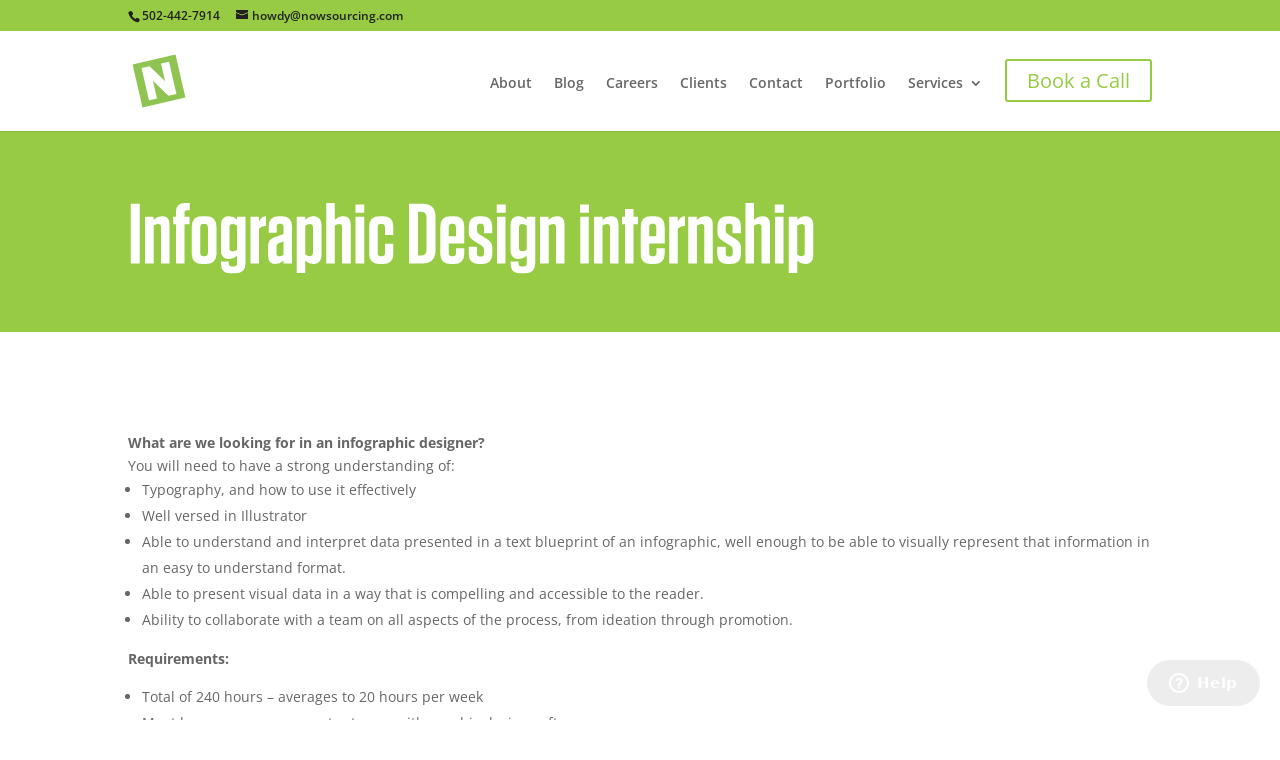

--- FILE ---
content_type: text/html; charset=UTF-8
request_url: https://nowsourcing.com/careers/graphic-designer/
body_size: 7250
content:
<!DOCTYPE html> <!--[if IE 6]><html id="ie6" lang="en-US"> <![endif]--> <!--[if IE 7]><html id="ie7" lang="en-US"> <![endif]--> <!--[if IE 8]><html id="ie8" lang="en-US"> <![endif]--> <!--[if !(IE 6) | !(IE 7) | !(IE 8)  ]><!--><html lang="en-US"> <!--<![endif]--><head><meta charset="UTF-8" /><meta http-equiv="X-UA-Compatible" content="IE=edge"><link rel="pingback" href="https://nowsourcing.com/xmlrpc.php" /> <!--[if lt IE 9]> <script src="https://nowsourcing.com/wp-content/themes/Divi/js/html5.js" type="text/javascript"></script> <![endif]-->  <link rel="preconnect" href="https://fonts.gstatic.com" crossorigin /><meta name='robots' content='index, follow, max-image-preview:large, max-snippet:-1, max-video-preview:-1' /><link media="all" href="https://nowsourcing.com/wp-content/cache/autoptimize/css/autoptimize_7ea66b33338cb4852b79338252ff1536.css" rel="stylesheet"><title>Graphic Design Internship - NowSourcing</title><link rel="canonical" href="https://nowsourcing.com/careers/graphic-designer/" /><meta property="og:locale" content="en_US" /><meta property="og:type" content="article" /><meta property="og:title" content="Graphic Design Internship - NowSourcing" /><meta property="og:url" content="https://nowsourcing.com/careers/graphic-designer/" /><meta property="og:site_name" content="NowSourcing" /><meta property="article:modified_time" content="2020-09-01T14:44:18+00:00" /><meta property="og:image" content="https://nowsourcing.com/wp-content/uploads/2020/09/InfographicDesignInternship.svg" /><meta name="twitter:card" content="summary_large_image" /><meta name="twitter:label1" content="Est. reading time" /><meta name="twitter:data1" content="2 minutes" /> <script type="application/ld+json" class="yoast-schema-graph">{"@context":"https://schema.org","@graph":[{"@type":"WebPage","@id":"https://nowsourcing.com/careers/graphic-designer/","url":"https://nowsourcing.com/careers/graphic-designer/","name":"Graphic Design Internship - NowSourcing","isPartOf":{"@id":"https://nowsourcing.com/#website"},"primaryImageOfPage":{"@id":"https://nowsourcing.com/careers/graphic-designer/#primaryimage"},"image":{"@id":"https://nowsourcing.com/careers/graphic-designer/#primaryimage"},"thumbnailUrl":"https://nowsourcing.com/wp-content/uploads/2020/09/InfographicDesignInternship.svg","datePublished":"2011-11-15T21:02:17+00:00","dateModified":"2020-09-01T14:44:18+00:00","breadcrumb":{"@id":"https://nowsourcing.com/careers/graphic-designer/#breadcrumb"},"inLanguage":"en-US","potentialAction":[{"@type":"ReadAction","target":["https://nowsourcing.com/careers/graphic-designer/"]}]},{"@type":"ImageObject","inLanguage":"en-US","@id":"https://nowsourcing.com/careers/graphic-designer/#primaryimage","url":"https://nowsourcing.com/wp-content/uploads/2020/09/InfographicDesignInternship.svg","contentUrl":"https://nowsourcing.com/wp-content/uploads/2020/09/InfographicDesignInternship.svg"},{"@type":"BreadcrumbList","@id":"https://nowsourcing.com/careers/graphic-designer/#breadcrumb","itemListElement":[{"@type":"ListItem","position":1,"name":"Home","item":"https://nowsourcing.com/"},{"@type":"ListItem","position":2,"name":"Careers","item":"https://nowsourcing.com/careers/"},{"@type":"ListItem","position":3,"name":"Graphic Design Internship"}]},{"@type":"WebSite","@id":"https://nowsourcing.com/#website","url":"https://nowsourcing.com/","name":"NowSourcing","description":"We make ideas simple, visual, and influential","potentialAction":[{"@type":"SearchAction","target":{"@type":"EntryPoint","urlTemplate":"https://nowsourcing.com/?s={search_term_string}"},"query-input":{"@type":"PropertyValueSpecification","valueRequired":true,"valueName":"search_term_string"}}],"inLanguage":"en-US"}]}</script> <link rel='dns-prefetch' href='//www.googletagmanager.com' /><link href='https://fonts.gstatic.com' crossorigin='anonymous' rel='preconnect' /><link rel="alternate" type="application/rss+xml" title="NowSourcing &raquo; Feed" href="https://nowsourcing.com/feed/" /><link rel="alternate" type="application/rss+xml" title="NowSourcing &raquo; Comments Feed" href="https://nowsourcing.com/comments/feed/" /><link rel="alternate" type="application/rss+xml" title="NowSourcing &raquo; Graphic Design Internship Comments Feed" href="https://nowsourcing.com/careers/graphic-designer/feed/" /><link rel="alternate" title="oEmbed (JSON)" type="application/json+oembed" href="https://nowsourcing.com/wp-json/oembed/1.0/embed?url=https%3A%2F%2Fnowsourcing.com%2Fcareers%2Fgraphic-designer%2F" /><link rel="alternate" title="oEmbed (XML)" type="text/xml+oembed" href="https://nowsourcing.com/wp-json/oembed/1.0/embed?url=https%3A%2F%2Fnowsourcing.com%2Fcareers%2Fgraphic-designer%2F&#038;format=xml" /><meta content="Divi Child 01 v.2.3" name="generator"/>      
   <link rel="https://api.w.org/" href="https://nowsourcing.com/wp-json/" /><link rel="alternate" title="JSON" type="application/json" href="https://nowsourcing.com/wp-json/wp/v2/pages/3240" /><link rel="EditURI" type="application/rsd+xml" title="RSD" href="https://nowsourcing.com/xmlrpc.php?rsd" /><meta name="generator" content="WordPress 6.9" /><link rel='shortlink' href='https://nowsourcing.com/?p=3240' /><meta name="generator" content="Site Kit by Google 1.170.0" /><meta name="viewport" content="width=device-width, initial-scale=1.0, maximum-scale=1.0, user-scalable=0" /><link rel="icon" href="https://nowsourcing.com/wp-content/uploads/2020/09/cropped-nslogo-favicon-32x32.png" sizes="32x32" /><link rel="icon" href="https://nowsourcing.com/wp-content/uploads/2020/09/cropped-nslogo-favicon-192x192.png" sizes="192x192" /><link rel="apple-touch-icon" href="https://nowsourcing.com/wp-content/uploads/2020/09/cropped-nslogo-favicon-180x180.png" /><meta name="msapplication-TileImage" content="https://nowsourcing.com/wp-content/uploads/2020/09/cropped-nslogo-favicon-270x270.png" /></head><body class="wp-singular page-template-default page page-id-3240 page-child parent-pageid-2814 wp-theme-Divi wp-child-theme-Divi-child-01 et_pb_button_helper_class et_fixed_nav et_show_nav et_secondary_nav_enabled et_primary_nav_dropdown_animation_fade et_secondary_nav_dropdown_animation_fade et_header_style_left et_pb_svg_logo et_pb_footer_columns4 et_cover_background et_pb_gutter osx et_pb_gutters3 et_pb_pagebuilder_layout et_no_sidebar et_divi_theme et-db"><div id="page-container"><div id="top-header"><div class="container clearfix"><div id="et-info"> <span id="et-info-phone">502-442-7914</span> <a href="mailto:howdy@nowsourcing.com"><span id="et-info-email">howdy@nowsourcing.com</span></a></div><div id="et-secondary-menu"></div></div></div><header id="main-header" data-height-onload="66"><div class="container clearfix et_menu_container"><div class="logo_container"> <span class="logo_helper"></span> <a href="https://nowsourcing.com/"> <img src="http://nowsourcing.com/wp-content/uploads/2020/08/NowSourcing-logo.svg" alt="NowSourcing" id="logo" /> </a></div><div id="et-top-navigation"><nav id="top-menu-nav"><ul id="top-menu" class="nav"><li id="menu-item-8965" class="menu-item menu-item-type-post_type menu-item-object-page menu-item-8965"><a href="https://nowsourcing.com/about/">About</a></li><li id="menu-item-15762" class="menu-item menu-item-type-custom menu-item-object-custom menu-item-15762"><a href="https://nowsourcing.com/blog/">Blog</a></li><li id="menu-item-8974" class="menu-item menu-item-type-post_type menu-item-object-page current-page-ancestor menu-item-8974"><a href="https://nowsourcing.com/careers/">Careers</a></li><li id="menu-item-8968" class="menu-item menu-item-type-custom menu-item-object-custom menu-item-8968"><a href="/clients/">Clients</a></li><li id="menu-item-15586" class="menu-item menu-item-type-custom menu-item-object-custom menu-item-15586"><a href="/contact/">Contact</a></li><li id="menu-item-8969" class="menu-item menu-item-type-custom menu-item-object-custom menu-item-8969"><a href="/portfolio/">Portfolio</a></li><li id="menu-item-15547" class="menu-item menu-item-type-post_type menu-item-object-page menu-item-has-children menu-item-15547"><a href="https://nowsourcing.com/services/">Services</a><ul class="sub-menu"><li id="menu-item-9284" class="menu-item menu-item-type-post_type menu-item-object-page menu-item-9284"><a href="https://nowsourcing.com/services/infographics/">Infographics</a></li><li id="menu-item-9270" class="menu-item menu-item-type-post_type menu-item-object-page menu-item-9270"><a href="https://nowsourcing.com/services/interactive-infographics/">Interactives</a></li><li id="menu-item-9286" class="menu-item menu-item-type-post_type menu-item-object-page menu-item-9286"><a href="https://nowsourcing.com/services/presentations/">Presentations</a></li><li id="menu-item-9287" class="menu-item menu-item-type-post_type menu-item-object-page menu-item-9287"><a href="https://nowsourcing.com/services/motion-graphics/">Videos</a></li><li id="menu-item-9412" class="menu-item menu-item-type-post_type menu-item-object-page menu-item-9412"><a href="https://nowsourcing.com/services/infographic-whitepapers/">Whitepapers (ebooks)</a></li><li id="menu-item-10923" class="menu-item menu-item-type-post_type menu-item-object-page menu-item-10923"><a href="https://nowsourcing.com/services/speaking/">Speaking and Media</a></li></ul></li><li id="menu-item-16489" class="menu-item menu-item-type-custom menu-item-object-custom menu-item-16489"><a href="https://nowsourcing.com/15-minutes-with-brian/" title="menu_cta"><span class="et_pb_contact_submit et_pb_button"">Book a Call</span></a></li></ul></nav><div id="et_mobile_nav_menu"><div class="mobile_nav closed"> <span class="select_page">Select Page</span> <span class="mobile_menu_bar mobile_menu_bar_toggle"></span></div></div></div></div><div class="et_search_outer"><div class="container et_search_form_container"><form role="search" method="get" class="et-search-form" action="https://nowsourcing.com/"> <input type="search" class="et-search-field" placeholder="Search &hellip;" value="" name="s" title="Search for:" /></form> <span class="et_close_search_field"></span></div></div></header><div id="et-main-area"><div id="main-content"><article id="post-3240" class="post-3240 page type-page status-publish hentry"><div class="entry-content"><div class="et-l et-l--post"><div class="et_builder_inner_content et_pb_gutters3"><div class="et_pb_section et_pb_section_0 et_pb_with_background et_pb_fullwidth_section et_section_regular" ><section class="et_pb_module et_pb_fullwidth_header et_pb_fullwidth_header_0 et_pb_text_align_left et_pb_bg_layout_dark"><div class="et_pb_fullwidth_header_container left"><div class="header-content-container center"><div class="header-content"><div class="et_pb_header_content_wrapper"><p><img fetchpriority="high" decoding="async" class="wp-image-16274 alignleft size-full" src="https://nowsourcing.com/wp-content/uploads/2020/09/InfographicDesignInternship.svg" alt="" width="688" height="90" /></p></div></div></div></div><div class="et_pb_fullwidth_header_overlay"></div><div class="et_pb_fullwidth_header_scroll"></div></section></div><div class="et_pb_section et_pb_section_1 et_section_regular" ><div class="et_pb_row et_pb_row_0"><div class="et_pb_column et_pb_column_4_4 et_pb_column_0  et_pb_css_mix_blend_mode_passthrough et-last-child"><div class="et_pb_module et_pb_text et_pb_text_0  et_pb_text_align_left et_pb_bg_layout_light"><div class="et_pb_text_inner"><div> </div><div><strong>What are we looking for in an infographic designer?</strong></div><div>You will need to have a strong understanding of:</div><ul><li>Typography, and how to use it effectively</li><li>Well versed in Illustrator</li><li>Able to understand and interpret data presented in a text blueprint of an infographic, well enough to be able to visually represent that information in an easy to understand format.</li><li>Able to present visual data in a way that is compelling and accessible to the reader.</li><li>Ability to collaborate with a team on all aspects of the process, from ideation through promotion.</li></ul><p><strong>Requirements:</strong></p><ul><li>Total of 240 hours – averages to 20 hours per week</li><li>Must have your own computer to use with graphic design software</li><li>If the internship is fulfilling college credit, you must comply with all school requirements</li><li>Able to work well in a team environment</li><li>Good reputation online</li><li>No posting of content on personal social media profiles that would conflict with professional image</li><li>Skills and knowledge in graphic design</li><li>Interest in graphic design and eager to gain real world experience</li><li>Creative mind and eye for detail</li><li>Familiarity with Adobe suite, particularly Illustrator</li><li>Good grasp on typography and how to use it</li></ul><p><strong>If you have any of the following skills, these will be considered bonuses</strong></p><ul><li>Photography know-how</li><li>Video editing know-how</li><li>Familiarity with Photoshop and After Effects</li></ul><p><strong>Typical Daily Tasks:</strong></p><ul><li>Using Google Docs, Teamwork, and Slack to plan and organize tasks</li><li>Working with Researchers to plan and produce infographics for clients</li><li>Turning infographic text blueprints into effective visual infographic representations</li><li>Occasional other duties related to your internship</li></ul><p>This is a paid internship and may result in employment after the duration of the intern period. Send a portfolio.</p><p><strong>How to Apply:</strong></p><p>Submit your resume <strong>and portfolio</strong> to jobs [at] nowsourcing [dot] com. “Infographic Design Internship” should be in the subject line.</p></div></div></div></div></div></div></div></div></article></div>   <footer id="main-footer"><div class="container"><div id="footer-widgets" class="clearfix"><div class="footer-widget"><div id="text-16" class="fwidget et_pb_widget widget_text"><div class="textwidget"><p><a href="https://nowsourcing.com"><img decoding="async" src="/wp-content/uploads/2020/08/NowSourcing-logo.svg" alt="NowSourcing" width="30" /></a><br /> <small>© NowSourcing 2025</small><br /> <a href="https://nowsourcing.com/services/infographics/"><em>Infographic Design </em></a></p></div></div></div><div class="footer-widget"><div id="custom_html-2" class="widget_text fwidget et_pb_widget widget_custom_html"><h4 class="title">About</h4><div class="textwidget custom-html-widget"><ul><li><a href="/clients">Clients</a></li><li><a href="/contact">Contact</a></li><li><a href="/services">Services</a></li><li><a href="/portfolio">Portfolio</a></li></ul></div></div></div><div class="footer-widget"><div id="custom_html-3" class="widget_text fwidget et_pb_widget widget_custom_html"><h4 class="title">Contact</h4><div class="textwidget custom-html-widget"><ul><li>502-442-7914</li><li><a href="mailto:howdy@nowsourcing.com">Email us</a></li><li><a href="/15-minutes-with-brian/">Book a Call</a></li></ul></div></div></div><div class="footer-widget"><div id="custom_html-4" class="widget_text fwidget et_pb_widget widget_custom_html"><div class="textwidget custom-html-widget"><a href="https://twitter.com/nowsourcing"> <img src="/wp-content/uploads/2020/09/twitter.svg" width="30" height="30" alt="twitter"/></a> <a href="https://www.facebook.com/NowSourcingInc"> <img src="/wp-content/uploads/2020/09/facebook.svg" width="30" height="30" alt="facebook"/></a> <a href="https://www.linkedin.com/company/nowsourcing"> <img src="/wp-content/uploads/2020/09/linkedin.svg" width="30" height="30"  alt="linkedin" /></a></div></div></div></div></div><div id="footer-bottom"><div class="container clearfix"><p id="footer-info"><A HREF="/services/infographics/">INFOGRAPHIC DESIGN</A> | NOWSOURCING.COM &copy; 2026 ALL RIGHTS RESERVED.</p></div></div></footer></div></div>  <script type="speculationrules">{"prefetch":[{"source":"document","where":{"and":[{"href_matches":"/*"},{"not":{"href_matches":["/wp-*.php","/wp-admin/*","/wp-content/uploads/*","/wp-content/*","/wp-content/plugins/*","/wp-content/themes/Divi-child-01/*","/wp-content/themes/Divi/*","/*\\?(.+)"]}},{"not":{"selector_matches":"a[rel~=\"nofollow\"]"}},{"not":{"selector_matches":".no-prefetch, .no-prefetch a"}}]},"eagerness":"conservative"}]}</script>  <script defer src="https://nowsourcing.com/wp-content/cache/autoptimize/js/autoptimize_e95f9ae1a72c17b838329d1b107a817e.js"></script><script type="text/javascript">document.documentElement.className = 'js';</script>
<script type="text/javascript" src="https://nowsourcing.com/wp-includes/js/jquery/jquery.min.js" id="jquery-core-js"></script>
<script type="text/javascript" id="fs-enhanced-select2-js-extra">var fs_enhanced_select_params = {"ajax_url":"https://nowsourcing.com/wp-admin/admin-ajax.php","search_nonce":"a3872069aa"};
//# sourceURL=fs-enhanced-select2-js-extra</script>
<script type="text/javascript" id="fs-affiliates-form-js-extra">var fs_affiliates_form_params = {"ajax_url":"https://nowsourcing.com/wp-admin/admin-ajax.php","username_validation_msg":"Username should not be empty","useremail_validation_msg":"Email should not be empty","username_nonce":"5d86cd44ec","useremail_nonce":"95b98a07dd","url_nonce":"937c2c2198","fbshare":"no","tweet":"no","gplusshare":"no","vkshare":"no","fbappid":"","redirecturl":"https://nowsourcing.com/careers/graphic-designer/","referral_url_type":"1","static_referral_url":"https://nowsourcing.com","empty_campain_msg":" Please select the Campaign","is_checkout_page":""};
//# sourceURL=fs-affiliates-form-js-extra</script>
<script type="text/javascript" id="fs_social_actions-js-extra">var fs_social_action_params = {"fbappid":"","fbshare":"no","tweet":"no","gplusshare":"no","vkshare":"no","redirecturl":"https://nowsourcing.com/careers/graphic-designer/","success_msg":"Sucessfully Posted","cancel_msg":"Cancel"};
//# sourceURL=fs_social_actions-js-extra</script>
<script type="text/javascript" id="fs-affiliates-dashboard-js-extra">var fs_affiliates_dashboard_params = {"ajax_url":"https://nowsourcing.com/wp-admin/admin-ajax.php","pay_save_nonce":"f5435ca715","unpaid_commission":"1441241f08","request_submit_confirm":"Are you sure, you want to submit the request?","pagination_action_nonce":"7f541671f1","filter_search_nonce":"e78b60f6ef"};
//# sourceURL=fs-affiliates-dashboard-js-extra</script>
<script type="text/javascript" src="https://nowsourcing.com/wp-content/uploads/speed-booster/gtag-GT-T9KVC9H.js" id="google_gtagjs-js" async></script>
<script type="text/javascript" id="google_gtagjs-js-after">window.dataLayer = window.dataLayer || [];function gtag(){dataLayer.push(arguments);}
gtag("set","linker",{"domains":["nowsourcing.com"]});
gtag("js", new Date());
gtag("set", "developer_id.dZTNiMT", true);
gtag("config", "GT-T9KVC9H");
//# sourceURL=google_gtagjs-js-after</script>
<script type="text/javascript">window.$zopim||(function(d,s){var z=$zopim=function(c){z._.push(c)},$=z.s=
d.createElement(s),e=d.getElementsByTagName(s)[0];z.set=function(o){z.set.
_.push(o)};z._=[];z.set._=[];$.async=!0;$.setAttribute("charset","utf-8");
$.src="https://v2.zopim.com/?DJ84fpQAl1lAyp6D278xEuGZO9U0mZPw";z.t=+new Date;$.
type="text/javascript";e.parentNode.insertBefore($,e)})(document,"script");</script>
<script type="text/javascript" id="divi-custom-script-js-extra">var DIVI = {"item_count":"%d Item","items_count":"%d Items"};
var et_builder_utils_params = {"condition":{"diviTheme":true,"extraTheme":false},"scrollLocations":["app","top"],"builderScrollLocations":{"desktop":"app","tablet":"app","phone":"app"},"onloadScrollLocation":"app","builderType":"fe"};
var et_frontend_scripts = {"builderCssContainerPrefix":"#et-boc","builderCssLayoutPrefix":"#et-boc .et-l"};
var et_pb_custom = {"ajaxurl":"https://nowsourcing.com/wp-admin/admin-ajax.php","images_uri":"https://nowsourcing.com/wp-content/themes/Divi/images","builder_images_uri":"https://nowsourcing.com/wp-content/themes/Divi/includes/builder/images","et_frontend_nonce":"6ba2859c34","subscription_failed":"Please, check the fields below to make sure you entered the correct information.","et_ab_log_nonce":"fc666bc9a9","fill_message":"Please, fill in the following fields:","contact_error_message":"Please, fix the following errors:","invalid":"Invalid email","captcha":"Captcha","prev":"Prev","previous":"Previous","next":"Next","wrong_captcha":"You entered the wrong number in captcha.","wrong_checkbox":"Checkbox","ignore_waypoints":"no","is_divi_theme_used":"1","widget_search_selector":".widget_search","ab_tests":[],"is_ab_testing_active":"","page_id":"3240","unique_test_id":"","ab_bounce_rate":"5","is_cache_plugin_active":"yes","is_shortcode_tracking":"","tinymce_uri":"https://nowsourcing.com/wp-content/themes/Divi/includes/builder/frontend-builder/assets/vendors","accent_color":"#97cb44","waypoints_options":[]};
var et_pb_box_shadow_elements = [];
//# sourceURL=divi-custom-script-js-extra</script>
</body></html>
<!-- Optimized by Speed Booster Pack v4.5.9 -->

--- FILE ---
content_type: image/svg+xml
request_url: https://nowsourcing.com/wp-content/uploads/2020/09/InfographicDesignInternship.svg
body_size: 1225
content:
<svg id="Layer_1" data-name="Layer 1" xmlns="http://www.w3.org/2000/svg" width="688.752" height="90.723"><defs><style>.cls-1{fill:#fff}</style></defs><path class="cls-1" d="M11.86 12.706v59.297H2.795V12.706zM17.111 72.003V25.497h8.471v3.05q3.98-3.558 8.132-3.558h.424q7.453 0 7.454 7.963v39.05h-8.556v-36.51q0-2.71-2.795-2.71a9.147 9.147 0 00-4.574 1.44v37.78zM47.945 25.497v-4.405q0-9.232 9.234-9.233h4.744v7.37h-3.05A2.097 2.097 0 0056.5 21.6v3.897h5.167v7.454H56.5v39.05h-8.556v-39.05H45.32v-7.455zM78.188 72.511h-3.982q-10.336 0-10.335-10.334V35.323q0-10.333 10.335-10.334h3.982q10.333 0 10.333 10.334v26.854q0 10.336-10.334 10.334zm-1.356-39.814h-1.355q-3.05 0-3.05 3.134v25.837q0 3.135 3.05 3.135h1.355q3.133 0 3.134-3.135V35.831q0-3.132-3.134-3.134zM117.661 25.497V71.75q0 9.91-9.995 9.91h-5.507q-8.98 0-8.978-8.894v-2.71h7.793v2.033q0 2.796 2.626 2.796h2.965q2.625 0 2.625-2.796v-7.793a12.304 12.304 0 01-8.047 3.219h-.084a7.653 7.653 0 01-5.973-2.287 9.24 9.24 0 01-2.075-6.438V33.714a9.242 9.242 0 012.075-6.438 7.653 7.653 0 015.973-2.287h.084a12.137 12.137 0 018.047 3.304v-2.796zm-8.555 32.952V34.307a7.556 7.556 0 00-4.49-1.525q-3.05 0-3.05 2.88V57.01q0 2.88 3.05 2.88a7.845 7.845 0 004.49-1.44zM122.574 72.003V25.497h8.47v4.998a12.995 12.995 0 013.135-4.15 6.358 6.358 0 014.066-1.271v9.487a11.583 11.583 0 00-7.115 2.711v34.73zM140.277 64.633v-9.402a10.775 10.775 0 011.44-6.142 9.538 9.538 0 015.084-3.261l8.894-3.05v-7.2q0-3.134-3.135-3.135h-.592q-3.135 0-3.135 3.135v5.76h-8.047v-6.015q0-10.333 10.334-10.334h2.711q10.334 0 10.335 10.334v36.68h-8.387v-2.965q-4.065 3.475-8.047 3.473h-.085q-7.37 0-7.37-7.878zm11.013.17a8.35 8.35 0 004.405-1.356V49.978l-4.659 1.78a4.703 4.703 0 00-1.948 1.44 4.355 4.355 0 00-.509 2.371v6.608q0 2.626 2.711 2.626zM168.995 81.321V25.497h8.47v3.134a11.651 11.651 0 018.133-3.642h.085a7.547 7.547 0 015.887 2.287 9.247 9.247 0 012.076 6.438v30.072a9.244 9.244 0 01-2.076 6.438 7.547 7.547 0 01-5.887 2.287h-.085a12.133 12.133 0 01-8.047-3.304v12.114zm8.556-47.014v28.886a7.547 7.547 0 004.489 1.525q3.05 0 3.05-2.88V35.662q0-2.878-3.05-2.88a7.547 7.547 0 00-4.49 1.525zM198.389 72.003V11.859h8.555v16.687q3.895-3.557 8.047-3.557h.424q7.453 0 7.454 7.963v39.05h-8.555v-36.51q0-2.71-2.795-2.71a9.148 9.148 0 00-4.575 1.44v37.78zM227.698 21.6V13.3h8.895V21.6zm.17 50.403V25.497h8.555v46.506zM257.176 43.71v-7.879q0-3.132-3.134-3.134h-1.017q-3.05 0-3.05 3.134v25.837q0 3.135 3.05 3.135h1.102q3.132 0 3.134-3.135v-9.402h8.386v9.91q0 10.337-10.335 10.335h-3.557q-10.336 0-10.335-10.334V35.323q0-10.333 10.335-10.334h3.557q10.248 0 10.25 10.25v8.471zM281.233 72.003V12.706h13.638q12.961 0 12.961 12.96v33.376q0 12.96-12.96 12.96zm9.064-51.335V64.04h3.304q5.166 0 5.168-5.252V25.92q0-5.25-5.168-5.252zM336.633 52.096H321.13v9.657q0 3.135 3.05 3.134h1.101q3.134 0 3.134-3.134V56.84h8.217v5.337q0 10.336-10.334 10.334h-3.304q-10.336 0-10.335-10.334V35.323q0-10.333 10.335-10.334h3.304q10.333 0 10.334 10.334zM321.13 35.662v9.149h7.116v-9.149q0-3.132-3.135-3.134h-.931q-3.05 0-3.05 3.134zM356.286 42.016v-6.523q0-3.05-3.05-3.05h-.932q-2.966 0-2.964 3.05v3.642a3.983 3.983 0 002.033 3.558l8.048 5.083a12.25 12.25 0 014.065 3.685 9.633 9.633 0 011.187 5.124v5.592q0 10.336-10.335 10.334h-3.05q-10.25 0-10.25-10.25v-7.03h8.302v6.776q0 3.05 2.965 3.05h1.101q3.05 0 3.05-3.05V58.11a4.18 4.18 0 00-2.033-3.643l-8.133-4.997a12.438 12.438 0 01-3.981-3.685 9.624 9.624 0 01-1.186-5.125v-5.337q0-10.334 10.335-10.334h2.88q10.248 0 10.25 10.25v6.776zM369.246 21.6V13.3h8.895V21.6zm.169 50.403V25.497h8.556v46.506zM407.618 25.497V71.75q0 9.91-9.995 9.91h-5.507q-8.98 0-8.978-8.894v-2.71h7.793v2.033q0 2.796 2.626 2.796h2.964q2.625 0 2.626-2.796v-7.793a12.305 12.305 0 01-8.047 3.218h-.084a7.653 7.653 0 01-5.973-2.287 9.24 9.24 0 01-2.075-6.438V33.714a9.242 9.242 0 012.075-6.438 7.653 7.653 0 015.973-2.287h.084a12.137 12.137 0 018.048 3.304v-2.796zm-8.555 32.952V34.307a7.556 7.556 0 00-4.49-1.525q-3.05 0-3.05 2.88V57.01q0 2.88 3.05 2.88a7.845 7.845 0 004.49-1.44zM412.531 72.003V25.497h8.471v3.05q3.98-3.558 8.132-3.558h.424q7.453 0 7.454 7.963v39.05h-8.556v-36.51q0-2.71-2.795-2.71a9.147 9.147 0 00-4.574 1.44v37.78zM452.599 21.6V13.3h8.894V21.6zm.169 50.403V25.497h8.555v46.506zM466.49 72.003V25.497h8.47v3.05q3.98-3.558 8.133-3.558h.423q7.454 0 7.455 7.963v39.05h-8.556v-36.51q0-2.71-2.795-2.71a9.147 9.147 0 00-4.574 1.44v37.78zM506.134 32.952v39.05h-8.556v-39.05h-3.05v-7.455h3.05v-7.624h8.556v7.624h4.49v7.455zM537.223 52.096H521.72v9.657q0 3.135 3.05 3.134h1.101q3.134 0 3.134-3.134V56.84h8.217v5.337q0 10.336-10.334 10.334h-3.304q-10.336 0-10.335-10.334V35.323q0-10.333 10.335-10.334h3.304q10.333 0 10.334 10.334zM521.72 35.662v9.149h7.116v-9.149q0-3.132-3.135-3.134h-.931q-3.05 0-3.05 3.134zM541.883 72.003V25.497h8.47v4.998a12.995 12.995 0 013.134-4.15 6.358 6.358 0 014.067-1.271v9.487a11.583 11.583 0 00-7.116 2.711v34.73zM560.941 72.003V25.497h8.471v3.05q3.98-3.558 8.132-3.558h.424q7.453 0 7.454 7.963v39.05h-8.556v-36.51q0-2.71-2.795-2.71a9.147 9.147 0 00-4.574 1.44v37.78zM605.244 42.016v-6.523q0-3.05-3.05-3.05h-.931q-2.967 0-2.965 3.05v3.642a3.983 3.983 0 002.033 3.558l8.048 5.083a12.25 12.25 0 014.065 3.685 9.633 9.633 0 011.187 5.124v5.592q0 10.336-10.335 10.334h-3.05q-10.25 0-10.25-10.25v-7.03h8.302v6.776q0 3.05 2.964 3.05h1.102q3.05 0 3.05-3.05V58.11a4.18 4.18 0 00-2.033-3.643l-8.133-4.997a12.438 12.438 0 01-3.981-3.685 9.624 9.624 0 01-1.186-5.125v-5.337q0-10.334 10.335-10.334h2.88q10.248 0 10.25 10.25v6.776zM618.204 72.003V11.859h8.556v16.687q3.895-3.557 8.047-3.557h.424q7.453 0 7.454 7.963v39.05h-8.556v-36.51q0-2.71-2.795-2.71a9.147 9.147 0 00-4.574 1.44v37.78zM647.514 21.6V13.3h8.894V21.6zm.169 50.403V25.497h8.555v46.506zM661.405 81.321V25.497h8.471v3.134a11.651 11.651 0 018.132-3.642h.085a7.547 7.547 0 015.888 2.287 9.247 9.247 0 012.075 6.438v30.072a9.244 9.244 0 01-2.076 6.438 7.547 7.547 0 01-5.887 2.287h-.085a12.133 12.133 0 01-8.047-3.304v12.114zm8.556-47.014v28.886a7.548 7.548 0 004.49 1.525q3.05 0 3.05-2.88V35.662q0-2.878-3.05-2.88a7.548 7.548 0 00-4.49 1.525z"/></svg>

--- FILE ---
content_type: image/svg+xml
request_url: https://nowsourcing.com/wp-content/uploads/2020/09/facebook.svg
body_size: 70
content:
<svg id="Capa_1" data-name="Capa 1" xmlns="http://www.w3.org/2000/svg" viewBox="0 0 512 512">
  <defs>
    <style>
      .cls-1 {
        fill: #fff;
      }
    </style>
  </defs>
  <title>Artboard 1</title>
  <g id="_01._Facebook" data-name="01. Facebook">
    <path id="Icon" class="cls-1" d="M207.267,282.624H156.579c-8.192,0-10.752-3.072-10.752-10.752V209.92c0-8.192,3.072-10.752,10.752-10.752h50.688V154.112c0-20.48,3.584-39.936,13.824-57.856,10.752-18.432,26.112-30.72,45.568-37.888a113.9135,113.9135,0,0,1,39.424-6.656h50.176c7.168,0,10.24,3.072,10.24,10.24V120.32c0,7.168-3.072,10.24-10.24,10.24-13.824,0-27.648,0-41.472.512-13.824,0-20.992,6.656-20.992,20.992-.512,15.36,0,30.208,0,46.08h59.392c8.192,0,11.264,3.072,11.264,11.264V271.36c0,8.192-2.56,10.752-11.264,10.752H293.795V449.024c0,8.704-2.56,11.776-11.776,11.776h-64c-7.68,0-10.752-3.072-10.752-10.752V282.624Z"/>
  </g>
</svg>


--- FILE ---
content_type: image/svg+xml
request_url: https://nowsourcing.com/wp-content/uploads/2020/09/twitter.svg
body_size: 117
content:
<?xml version="1.0" encoding="UTF-8"?><svg xmlns="http://www.w3.org/2000/svg" xmlns:xlink="http://www.w3.org/1999/xlink" viewBox="0 0 177.99 160.89"><defs><style>.cls-1{fill:#fff;}.cls-2{isolation:isolate;}.cls-3{mix-blend-mode:multiply;opacity:.8;}.cls-4{clip-path:url(#clippath);}.cls-5{fill:none;}</style><clipPath id="clippath"><rect class="cls-5" x="-1491.42" y="300.44" width="1110.13" height="1922.67"/></clipPath></defs><g class="cls-2"><g id="Layer_1"><g class="cls-3"><g class="cls-4"><image width="6016" height="4016" transform="translate(-4179.43 -994.22)" xlink:href="../../../G - Local Disk/photos/textures/8221070524_a28c035c71_o.jpg"/></g></g><path class="cls-1" d="m140.18,0h27.29l-59.63,68.15,70.15,92.74h-54.92l-43.02-56.24-49.22,56.24H3.51l63.78-72.89L0,0h56.32l38.89,51.41L140.18,0Zm-9.58,144.55h15.12L48.1,15.48h-16.23l98.73,129.07Z"/></g></g></svg>

--- FILE ---
content_type: image/svg+xml
request_url: https://nowsourcing.com/wp-content/uploads/2020/09/linkedin.svg
body_size: 61
content:
<svg id="Capa_1" data-name="Capa 1" xmlns="http://www.w3.org/2000/svg" viewBox="0 0 512 512">
  <defs>
    <style>
      .cls-1 {
        fill: #fff;
      }
    </style>
  </defs>
  <title>Artboard 4</title>
  <path class="cls-1" d="M471.5789,0H40.4209A40.4209,40.4209,0,0,0,0,40.421V471.5789A40.421,40.421,0,0,0,40.4209,512h431.158A40.4212,40.4212,0,0,0,512,471.5789V40.421A40.4211,40.4211,0,0,0,471.5789,0ZM181.5579,390.7368H125.71V210.83h55.8484ZM153.3313,186.2731a32.5052,32.5052,0,0,1,.2686-65.01h.0336A32.3369,32.3369,0,0,1,185.9705,153.6q.0006.1512,0,.3024A32.5052,32.5052,0,0,1,153.3313,186.2731ZM390.7368,390.7368H335.09v-87.579c0-20.7158.2022-47.6631-29.0356-47.6631S272.37,278.0632,272.37,301.6421v89.0947h-55.781V210.83h53.5915v24.5221h.7748c7.4442-14.1474,25.6673-29.0358,52.8505-29.0358,56.5222,0,66.9306,37.2211,66.9306,85.5916Z"/>
</svg>


--- FILE ---
content_type: image/svg+xml
request_url: https://nowsourcing.com/wp-content/uploads/2020/08/NowSourcing-logo.svg
body_size: -39
content:
<svg id="Layer_1" data-name="Layer 1" xmlns="http://www.w3.org/2000/svg" width="512" height="512" viewBox="0 0 512 512"><defs><style>.cls-1{fill:#8fc452;}</style></defs><title>NowSourcing-logo</title><path class="cls-1" d="M5.55,99.4011,99.5182,506.424l407.023-93.9686L412.5726,5.4324Zm415.917,278.804-76.1183,17.5733L198.1115,252.9607l38.7519,167.8635-75.8949,17.5217L90.6242,133.6513l76.1183-17.5733L313.9536,258.9016,275.1939,91.04l75.9284-17.5294Z"/></svg>